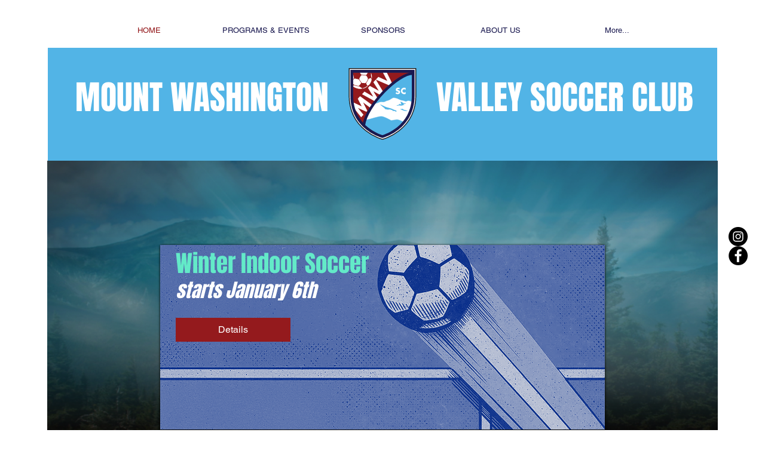

--- FILE ---
content_type: text/css; charset=utf-8
request_url: https://www.mwvsoccer.com/_serverless/pro-gallery-css-v4-server/layoutCss?ver=2&id=comp-lstsoecd1&items=3578_578_249%7C3608_364_213%7C3733_338_64%7C3735_364_213%7C3326_1180_706%7C3487_978_166%7C3528_493_204%7C3578_578_249%7C3608_364_213%7C3733_338_64%7C3735_364_213%7C3326_1180_706%7C3487_978_166%7C3528_493_204%7C3578_578_249%7C3608_364_213%7C3733_338_64%7C3735_364_213%7C3326_1180_706%7C3487_978_166&container=1310_1120_124_720&options=layoutParams_cropRatio:1.7777777777777777%7ClayoutParams_structure_galleryRatio_value:0%7ClayoutParams_repeatingGroupTypes:%7ClayoutParams_gallerySpacing:0%7CgroupTypes:1%7CnumberOfImagesPerRow:3%7CcollageAmount:0.8%7CtextsVerticalPadding:0%7CtextsHorizontalPadding:0%7CcalculateTextBoxHeightMode:MANUAL%7CtargetItemSize:4%7CcubeRatio:1.7777777777777777%7CexternalInfoHeight:0%7CexternalInfoWidth:0%7CisRTL:false%7CisVertical:false%7CminItemSize:120%7CgroupSize:1%7CchooseBestGroup:true%7CcubeImages:false%7CcubeType:fit%7CsmartCrop:false%7CcollageDensity:0.8%7CimageMargin:30%7ChasThumbnails:false%7CgalleryThumbnailsAlignment:bottom%7CgridStyle:1%7CtitlePlacement:SHOW_ON_HOVER%7CarrowsSize:23%7CslideshowInfoSize:200%7CimageInfoType:NO_BACKGROUND%7CtextBoxHeight:0%7CscrollDirection:1%7CgalleryLayout:4%7CgallerySizeType:smart%7CgallerySize:4%7CcropOnlyFill:true%7CnumberOfImagesPerCol:1%7CgroupsPerStrip:0%7Cscatter:0%7CenableInfiniteScroll:true%7CthumbnailSpacings:0%7CarrowsPosition:0%7CthumbnailSize:120%7CcalculateTextBoxWidthMode:PERCENT%7CtextBoxWidthPercent:50%7CuseMaxDimensions:false%7CrotatingGroupTypes:%7CfixedColumns:0%7CrotatingCropRatios:%7CgallerySizePx:0%7CplaceGroupsLtr:false
body_size: 77
content:
#pro-gallery-comp-lstsoecd1 .pro-gallery-parent-container{ width: 1120px !important; height: 124px !important; } #pro-gallery-comp-lstsoecd1 [data-hook="item-container"][data-idx="0"].gallery-item-container{opacity: 1 !important;display: block !important;transition: opacity .2s ease !important;top: 0px !important;left: 0px !important;right: auto !important;height: 124px !important;width: 288px !important;} #pro-gallery-comp-lstsoecd1 [data-hook="item-container"][data-idx="0"] .gallery-item-common-info-outer{height: 100% !important;} #pro-gallery-comp-lstsoecd1 [data-hook="item-container"][data-idx="0"] .gallery-item-common-info{height: 100% !important;width: 100% !important;} #pro-gallery-comp-lstsoecd1 [data-hook="item-container"][data-idx="0"] .gallery-item-wrapper{width: 288px !important;height: 124px !important;margin: 0 !important;} #pro-gallery-comp-lstsoecd1 [data-hook="item-container"][data-idx="0"] .gallery-item-content{width: 288px !important;height: 124px !important;margin: 0px 0px !important;opacity: 1 !important;} #pro-gallery-comp-lstsoecd1 [data-hook="item-container"][data-idx="0"] .gallery-item-hover{width: 288px !important;height: 124px !important;opacity: 1 !important;} #pro-gallery-comp-lstsoecd1 [data-hook="item-container"][data-idx="0"] .item-hover-flex-container{width: 288px !important;height: 124px !important;margin: 0px 0px !important;opacity: 1 !important;} #pro-gallery-comp-lstsoecd1 [data-hook="item-container"][data-idx="0"] .gallery-item-wrapper img{width: 100% !important;height: 100% !important;opacity: 1 !important;} #pro-gallery-comp-lstsoecd1 [data-hook="item-container"][data-idx="1"].gallery-item-container{opacity: 1 !important;display: block !important;transition: opacity .2s ease !important;top: 0px !important;left: 318px !important;right: auto !important;height: 124px !important;width: 212px !important;} #pro-gallery-comp-lstsoecd1 [data-hook="item-container"][data-idx="1"] .gallery-item-common-info-outer{height: 100% !important;} #pro-gallery-comp-lstsoecd1 [data-hook="item-container"][data-idx="1"] .gallery-item-common-info{height: 100% !important;width: 100% !important;} #pro-gallery-comp-lstsoecd1 [data-hook="item-container"][data-idx="1"] .gallery-item-wrapper{width: 212px !important;height: 124px !important;margin: 0 !important;} #pro-gallery-comp-lstsoecd1 [data-hook="item-container"][data-idx="1"] .gallery-item-content{width: 212px !important;height: 124px !important;margin: 0px 0px !important;opacity: 1 !important;} #pro-gallery-comp-lstsoecd1 [data-hook="item-container"][data-idx="1"] .gallery-item-hover{width: 212px !important;height: 124px !important;opacity: 1 !important;} #pro-gallery-comp-lstsoecd1 [data-hook="item-container"][data-idx="1"] .item-hover-flex-container{width: 212px !important;height: 124px !important;margin: 0px 0px !important;opacity: 1 !important;} #pro-gallery-comp-lstsoecd1 [data-hook="item-container"][data-idx="1"] .gallery-item-wrapper img{width: 100% !important;height: 100% !important;opacity: 1 !important;} #pro-gallery-comp-lstsoecd1 [data-hook="item-container"][data-idx="2"].gallery-item-container{opacity: 1 !important;display: block !important;transition: opacity .2s ease !important;top: 0px !important;left: 560px !important;right: auto !important;height: 124px !important;width: 655px !important;} #pro-gallery-comp-lstsoecd1 [data-hook="item-container"][data-idx="2"] .gallery-item-common-info-outer{height: 100% !important;} #pro-gallery-comp-lstsoecd1 [data-hook="item-container"][data-idx="2"] .gallery-item-common-info{height: 100% !important;width: 100% !important;} #pro-gallery-comp-lstsoecd1 [data-hook="item-container"][data-idx="2"] .gallery-item-wrapper{width: 655px !important;height: 124px !important;margin: 0 !important;} #pro-gallery-comp-lstsoecd1 [data-hook="item-container"][data-idx="2"] .gallery-item-content{width: 655px !important;height: 124px !important;margin: 0px 0px !important;opacity: 1 !important;} #pro-gallery-comp-lstsoecd1 [data-hook="item-container"][data-idx="2"] .gallery-item-hover{width: 655px !important;height: 124px !important;opacity: 1 !important;} #pro-gallery-comp-lstsoecd1 [data-hook="item-container"][data-idx="2"] .item-hover-flex-container{width: 655px !important;height: 124px !important;margin: 0px 0px !important;opacity: 1 !important;} #pro-gallery-comp-lstsoecd1 [data-hook="item-container"][data-idx="2"] .gallery-item-wrapper img{width: 100% !important;height: 100% !important;opacity: 1 !important;} #pro-gallery-comp-lstsoecd1 [data-hook="item-container"][data-idx="3"]{display: none !important;} #pro-gallery-comp-lstsoecd1 [data-hook="item-container"][data-idx="4"]{display: none !important;} #pro-gallery-comp-lstsoecd1 [data-hook="item-container"][data-idx="5"]{display: none !important;} #pro-gallery-comp-lstsoecd1 [data-hook="item-container"][data-idx="6"]{display: none !important;} #pro-gallery-comp-lstsoecd1 [data-hook="item-container"][data-idx="7"]{display: none !important;} #pro-gallery-comp-lstsoecd1 [data-hook="item-container"][data-idx="8"]{display: none !important;} #pro-gallery-comp-lstsoecd1 [data-hook="item-container"][data-idx="9"]{display: none !important;} #pro-gallery-comp-lstsoecd1 [data-hook="item-container"][data-idx="10"]{display: none !important;} #pro-gallery-comp-lstsoecd1 [data-hook="item-container"][data-idx="11"]{display: none !important;} #pro-gallery-comp-lstsoecd1 [data-hook="item-container"][data-idx="12"]{display: none !important;} #pro-gallery-comp-lstsoecd1 [data-hook="item-container"][data-idx="13"]{display: none !important;} #pro-gallery-comp-lstsoecd1 [data-hook="item-container"][data-idx="14"]{display: none !important;} #pro-gallery-comp-lstsoecd1 [data-hook="item-container"][data-idx="15"]{display: none !important;} #pro-gallery-comp-lstsoecd1 [data-hook="item-container"][data-idx="16"]{display: none !important;} #pro-gallery-comp-lstsoecd1 [data-hook="item-container"][data-idx="17"]{display: none !important;} #pro-gallery-comp-lstsoecd1 [data-hook="item-container"][data-idx="18"]{display: none !important;} #pro-gallery-comp-lstsoecd1 [data-hook="item-container"][data-idx="19"]{display: none !important;} #pro-gallery-comp-lstsoecd1 .pro-gallery-prerender{height:124px !important;}#pro-gallery-comp-lstsoecd1 {height:124px !important; width:1120px !important;}#pro-gallery-comp-lstsoecd1 .pro-gallery-margin-container {height:124px !important;}#pro-gallery-comp-lstsoecd1 .one-row:not(.thumbnails-gallery) {height:139px !important; width:1150px !important;}#pro-gallery-comp-lstsoecd1 .one-row:not(.thumbnails-gallery) .gallery-horizontal-scroll {height:139px !important;}#pro-gallery-comp-lstsoecd1 .pro-gallery-parent-container:not(.gallery-slideshow) [data-hook=group-view] .item-link-wrapper::before {height:139px !important; width:1150px !important;}#pro-gallery-comp-lstsoecd1 .pro-gallery-parent-container {height:124px !important; width:1120px !important;}

--- FILE ---
content_type: text/css; charset=utf-8
request_url: https://www.mwvsoccer.com/_serverless/pro-gallery-native-layout-fixer/layoutCssNative?id=comp-m8bxz6ct_r_comp-lp9pu1jk&items=40026_218_218%7C39441_218_218%7C39975_218_218%7C39605_218_218%7C40116_218_218%7C39774_218_218%7C39382_218_218%7C39777_218_218%7C40231_218_218%7C39457_218_218%7C100828_218_218%7C39656_218_218%7C39737_218_218%7C39456_218_218%7C39920_218_218%7C39998_218_218%7C39268_218_218%7C39423_218_218%7C39764_218_218%7C40639_218_218&container=2404_1116_182_720&options=controllers_layoutParams_structure_galleryRatio_method:%22MANUAL%22%7Ccontrollers_layoutParams_structure_galleryRatio_value:3%7ClayoutParams_structure_galleryLayout:2%7ClayoutParams_structure_scrollDirection:%22HORIZONTAL%22%7Ccontrollers_layoutParams_structure_imageWidth_method:%22FIXED%22%7Ccontrollers_layoutParams_structure_numberOfDisplayedItems:3%7ClayoutParams_structure_layoutOrientation:%22HORIZONTAL%22%7ClayoutParams_structure_itemSpacing:12%7ClayoutParams_structure_numberOfGridRows:1%7ClayoutParams_structure_numberOfColumns:3%7ClayoutParams_groups_density:0.3%7ClayoutParams_targetItemSize_value:21%7ClayoutParams_crop_method:%22FILL%22%7ClayoutParams_crop_ratios:1%7ClayoutParams_structure_responsiveMode:%22SET_ITEMS_PER_ROW%22%7ClayoutParams_thumbnails_alignment:%22BOTTOM%22%7ClayoutParams_thumbnails_size:120%7ClayoutParams_thumbnails_spacing:4%7Ccontrollers_layoutParams_thumbnails_marginToGallery:4%7ClayoutParams_navigationArrows_enable:true%7ClayoutParams_navigationArrows_size:50%7ClayoutParams_navigationArrows_position:%22ON_GALLERY%22%7ClayoutParams_navigationArrows_container_type:%22BOX%22%7ClayoutParams_navigationArrows_mouseCursorContainerMaxWidth:%22100%25%22%7ClayoutParams_navigationArrows_verticalAlignment:%22ITEM_CENTER%22%7ClayoutParams_navigationArrows_padding:32%7Ccontrollers_layoutParams_external_info_placement:%22BELOW%22%7Ccontrollers_layoutParams_external_info_SocialButtonsHorizontalAlignment:%22LEFT%22%7Ccontrollers_layoutParams_internal_info_SocialButtonsHorizontalAlignment:%22LEFT%22%7ClayoutParams_info_placement:%22OVERLAY%22%7Ccontrollers_layoutParams_info_allowTitle:true%7Ccontrollers_layoutParams_info_allowDescription:true%7Ccontrollers_layoutParams_info_allowTitleAndDescription:%22,controllers_layoutParams_info_allowTitle,controllers_layoutParams_info_allowDescription%22%7Ccontrollers_layoutParams_info_verticalPadding:0%7Ccontrollers_layoutParams_info_horizontalPadding:0%7Ccontrollers_layoutParams_info_verticalAlignment:%22CENTER%22%7Ccontrollers_layoutParams_info_horizontalAlignment:%22CENTER%22%7ClayoutParams_info_sizeUnits:%22PIXEL%22%7ClayoutParams_info_height:0%7Ccontrollers_layoutParams_info_width_pixel:200%7Ccontrollers_layoutParams_info_width_percent:50%7Ccontrollers_layoutParams_info_newInfo_external_enabled:true%7Ccontrollers_layoutParams_infoElementOptions_external_order:%22top,Title,Description,middle,bottom%22%7Ccontrollers_layoutParams_infoElementOptions_internal_order:%22top,Title,Description,middle,bottom%22%7Ccontrollers_layoutParams_infoElementOptions_external_enabled:%22%22%7Ccontrollers_layoutParams_infoElementOptions_internal_enabled:%22%22%7Ccontrollers_layoutParams_external_info_CustomButtonCustomButtonText:%22Click%20here%22%7Ccontrollers_layoutParams_internal_info_CustomButtonHorizontalAlignment:%22CENTER%22%7Ccontrollers_layoutParams_internal_info_CustomButtonCustomButtonText:%22Click%20here%22%7Ccontrollers_layoutParams_external_info_CustomButtonHorizontalAlignment:%22CENTER%22%7ClayoutParams_info_width:200%7ClayoutParams_structure_galleryRatio_value:0%7ClayoutParams_thumbnails_marginToGallery:4%7ClayoutParams_crop_enable:false%7ClayoutParams_targetItemSize_unit:%22SMART%22
body_size: 61
content:
#pro-gallery-comp-m8bxz6ct_r_comp-lp9pu1jk .pro-gallery-parent-container{ width: 1116px !important; height: 182px !important; } #pro-gallery-comp-m8bxz6ct_r_comp-lp9pu1jk [data-hook="item-container"][data-idx="0"].gallery-item-container{display: block !important;height: 182px !important;left: 0px !important;opacity: 1 !important;right: auto !important;top: 0px !important;transition: opacity .2s ease !important;width: 182px !important;} #pro-gallery-comp-m8bxz6ct_r_comp-lp9pu1jk [data-hook="item-container"][data-idx="0"] .gallery-item-wrapper{width: 182px !important;height: 182px !important;margin: 0 !important;} #pro-gallery-comp-m8bxz6ct_r_comp-lp9pu1jk [data-hook="item-container"][data-idx="0"] .gallery-item-content{width: 182px !important;height: 182px !important;margin: 0px 0px !important;opacity: 1 !important;} #pro-gallery-comp-m8bxz6ct_r_comp-lp9pu1jk [data-hook="item-container"][data-idx="0"] .gallery-item-hover{width: 182px !important;height: 182px !important;opacity: 1 !important;} #pro-gallery-comp-m8bxz6ct_r_comp-lp9pu1jk [data-hook="item-container"][data-idx="0"] .item-hover-flex-container{width: 182px !important;height: 182px !important;margin: 0px 0px !important;opacity: 1 !important;} #pro-gallery-comp-m8bxz6ct_r_comp-lp9pu1jk [data-hook="item-container"][data-idx="0"] .gallery-item-wrapper img:not(.magnified-item-preload){width: 100% !important;height: 100% !important;opacity: 1 !important;} #pro-gallery-comp-m8bxz6ct_r_comp-lp9pu1jk [data-hook="item-container"][data-idx="1"].gallery-item-container{display: block !important;height: 182px !important;left: 194px !important;opacity: 1 !important;right: auto !important;top: 0px !important;transition: opacity .2s ease !important;width: 182px !important;} #pro-gallery-comp-m8bxz6ct_r_comp-lp9pu1jk [data-hook="item-container"][data-idx="1"] .gallery-item-wrapper{width: 182px !important;height: 182px !important;margin: 0 !important;} #pro-gallery-comp-m8bxz6ct_r_comp-lp9pu1jk [data-hook="item-container"][data-idx="1"] .gallery-item-content{width: 182px !important;height: 182px !important;margin: 0px 0px !important;opacity: 1 !important;} #pro-gallery-comp-m8bxz6ct_r_comp-lp9pu1jk [data-hook="item-container"][data-idx="1"] .gallery-item-hover{width: 182px !important;height: 182px !important;opacity: 1 !important;} #pro-gallery-comp-m8bxz6ct_r_comp-lp9pu1jk [data-hook="item-container"][data-idx="1"] .item-hover-flex-container{width: 182px !important;height: 182px !important;margin: 0px 0px !important;opacity: 1 !important;} #pro-gallery-comp-m8bxz6ct_r_comp-lp9pu1jk [data-hook="item-container"][data-idx="1"] .gallery-item-wrapper img:not(.magnified-item-preload){width: 100% !important;height: 100% !important;opacity: 1 !important;} #pro-gallery-comp-m8bxz6ct_r_comp-lp9pu1jk [data-hook="item-container"][data-idx="2"].gallery-item-container{display: block !important;height: 182px !important;left: 388px !important;opacity: 1 !important;right: auto !important;top: 0px !important;transition: opacity .2s ease !important;width: 182px !important;} #pro-gallery-comp-m8bxz6ct_r_comp-lp9pu1jk [data-hook="item-container"][data-idx="2"] .gallery-item-wrapper{width: 182px !important;height: 182px !important;margin: 0 !important;} #pro-gallery-comp-m8bxz6ct_r_comp-lp9pu1jk [data-hook="item-container"][data-idx="2"] .gallery-item-content{width: 182px !important;height: 182px !important;margin: 0px 0px !important;opacity: 1 !important;} #pro-gallery-comp-m8bxz6ct_r_comp-lp9pu1jk [data-hook="item-container"][data-idx="2"] .gallery-item-hover{width: 182px !important;height: 182px !important;opacity: 1 !important;} #pro-gallery-comp-m8bxz6ct_r_comp-lp9pu1jk [data-hook="item-container"][data-idx="2"] .item-hover-flex-container{width: 182px !important;height: 182px !important;margin: 0px 0px !important;opacity: 1 !important;} #pro-gallery-comp-m8bxz6ct_r_comp-lp9pu1jk [data-hook="item-container"][data-idx="2"] .gallery-item-wrapper img:not(.magnified-item-preload){width: 100% !important;height: 100% !important;opacity: 1 !important;} #pro-gallery-comp-m8bxz6ct_r_comp-lp9pu1jk [data-hook="item-container"][data-idx="3"]{display: none !important;} #pro-gallery-comp-m8bxz6ct_r_comp-lp9pu1jk [data-hook="item-container"][data-idx="4"]{display: none !important;} #pro-gallery-comp-m8bxz6ct_r_comp-lp9pu1jk [data-hook="item-container"][data-idx="5"]{display: none !important;} #pro-gallery-comp-m8bxz6ct_r_comp-lp9pu1jk [data-hook="item-container"][data-idx="6"]{display: none !important;} #pro-gallery-comp-m8bxz6ct_r_comp-lp9pu1jk [data-hook="item-container"][data-idx="7"]{display: none !important;} #pro-gallery-comp-m8bxz6ct_r_comp-lp9pu1jk [data-hook="item-container"][data-idx="8"]{display: none !important;} #pro-gallery-comp-m8bxz6ct_r_comp-lp9pu1jk [data-hook="item-container"][data-idx="9"]{display: none !important;} #pro-gallery-comp-m8bxz6ct_r_comp-lp9pu1jk [data-hook="item-container"][data-idx="10"]{display: none !important;} #pro-gallery-comp-m8bxz6ct_r_comp-lp9pu1jk [data-hook="item-container"][data-idx="11"]{display: none !important;} #pro-gallery-comp-m8bxz6ct_r_comp-lp9pu1jk [data-hook="item-container"][data-idx="12"]{display: none !important;} #pro-gallery-comp-m8bxz6ct_r_comp-lp9pu1jk [data-hook="item-container"][data-idx="13"]{display: none !important;} #pro-gallery-comp-m8bxz6ct_r_comp-lp9pu1jk [data-hook="item-container"][data-idx="14"]{display: none !important;} #pro-gallery-comp-m8bxz6ct_r_comp-lp9pu1jk [data-hook="item-container"][data-idx="15"]{display: none !important;} #pro-gallery-comp-m8bxz6ct_r_comp-lp9pu1jk [data-hook="item-container"][data-idx="16"]{display: none !important;} #pro-gallery-comp-m8bxz6ct_r_comp-lp9pu1jk [data-hook="item-container"][data-idx="17"]{display: none !important;} #pro-gallery-comp-m8bxz6ct_r_comp-lp9pu1jk [data-hook="item-container"][data-idx="18"]{display: none !important;} #pro-gallery-comp-m8bxz6ct_r_comp-lp9pu1jk [data-hook="item-container"][data-idx="19"]{display: none !important;} #pro-gallery-comp-m8bxz6ct_r_comp-lp9pu1jk .group-view-0{--group-top: 0px !important;--group-left: 0px !important;--group-width: 194px !important;--group-right: auto !important;} #pro-gallery-comp-m8bxz6ct_r_comp-lp9pu1jk .group-view-1{--group-top: 0px !important;--group-left: 194px !important;--group-width: 194px !important;--group-right: auto !important;} #pro-gallery-comp-m8bxz6ct_r_comp-lp9pu1jk .group-view-2{--group-top: 0px !important;--group-left: 388px !important;--group-width: 194px !important;--group-right: auto !important;} #pro-gallery-comp-m8bxz6ct_r_comp-lp9pu1jk .group-view-3{--group-top: 0px !important;--group-left: 582px !important;--group-width: 194px !important;--group-right: auto !important;} #pro-gallery-comp-m8bxz6ct_r_comp-lp9pu1jk .group-view-4{--group-top: 0px !important;--group-left: 776px !important;--group-width: 194px !important;--group-right: auto !important;} #pro-gallery-comp-m8bxz6ct_r_comp-lp9pu1jk .group-view-5{--group-top: 0px !important;--group-left: 970px !important;--group-width: 194px !important;--group-right: auto !important;} #pro-gallery-comp-m8bxz6ct_r_comp-lp9pu1jk .group-view-6{--group-top: 0px !important;--group-left: 1164px !important;--group-width: 194px !important;--group-right: auto !important;} #pro-gallery-comp-m8bxz6ct_r_comp-lp9pu1jk .group-view-7{--group-top: 0px !important;--group-left: 1358px !important;--group-width: 194px !important;--group-right: auto !important;} #pro-gallery-comp-m8bxz6ct_r_comp-lp9pu1jk .group-view-8{--group-top: 0px !important;--group-left: 1552px !important;--group-width: 194px !important;--group-right: auto !important;} #pro-gallery-comp-m8bxz6ct_r_comp-lp9pu1jk .group-view-9{--group-top: 0px !important;--group-left: 1746px !important;--group-width: 194px !important;--group-right: auto !important;} #pro-gallery-comp-m8bxz6ct_r_comp-lp9pu1jk .group-view-10{--group-top: 0px !important;--group-left: 1940px !important;--group-width: 194px !important;--group-right: auto !important;} #pro-gallery-comp-m8bxz6ct_r_comp-lp9pu1jk .group-view-11{--group-top: 0px !important;--group-left: 2134px !important;--group-width: 194px !important;--group-right: auto !important;} #pro-gallery-comp-m8bxz6ct_r_comp-lp9pu1jk .group-view-12{--group-top: 0px !important;--group-left: 2328px !important;--group-width: 194px !important;--group-right: auto !important;} #pro-gallery-comp-m8bxz6ct_r_comp-lp9pu1jk .group-view-13{--group-top: 0px !important;--group-left: 2522px !important;--group-width: 194px !important;--group-right: auto !important;} #pro-gallery-comp-m8bxz6ct_r_comp-lp9pu1jk .group-view-14{--group-top: 0px !important;--group-left: 2716px !important;--group-width: 194px !important;--group-right: auto !important;} #pro-gallery-comp-m8bxz6ct_r_comp-lp9pu1jk .group-view-15{--group-top: 0px !important;--group-left: 2910px !important;--group-width: 194px !important;--group-right: auto !important;} #pro-gallery-comp-m8bxz6ct_r_comp-lp9pu1jk .group-view-16{--group-top: 0px !important;--group-left: 3104px !important;--group-width: 194px !important;--group-right: auto !important;} #pro-gallery-comp-m8bxz6ct_r_comp-lp9pu1jk .group-view-17{--group-top: 0px !important;--group-left: 3298px !important;--group-width: 194px !important;--group-right: auto !important;} #pro-gallery-comp-m8bxz6ct_r_comp-lp9pu1jk .group-view-18{--group-top: 0px !important;--group-left: 3492px !important;--group-width: 194px !important;--group-right: auto !important;} #pro-gallery-comp-m8bxz6ct_r_comp-lp9pu1jk .group-view-19{--group-top: 0px !important;--group-left: 3686px !important;--group-width: 194px !important;--group-right: auto !important;} #pro-gallery-comp-m8bxz6ct_r_comp-lp9pu1jk {height:182px !important;}#pro-gallery-comp-m8bxz6ct_r_comp-lp9pu1jk {height:182px !important; width:1116px !important;}#pro-gallery-comp-m8bxz6ct_r_comp-lp9pu1jk .pro-gallery-margin-container {height:182px !important;}#pro-gallery-comp-m8bxz6ct_r_comp-lp9pu1jk [data-hook="gallery-column"] {height:188px !important; width:1128px !important;}#pro-gallery-comp-m8bxz6ct_r_comp-lp9pu1jk .one-row {height:188px !important; width:1128px !important;}#pro-gallery-comp-m8bxz6ct_r_comp-lp9pu1jk .pro-gallery-parent-container {height:182px !important; width:1116px !important;}#pro-gallery-comp-m8bxz6ct_r_comp-lp9pu1jk .thumbnails-gallery {display: none !important;}#pro-gallery-comp-m8bxz6ct_r_comp-lp9pu1jk .pro-gallery-prerender{height:182px !important;}#comp-m8bxz6ct_r_comp-lp9pu1jk .pro-gallery-wix-wrapper { display: block !important; }